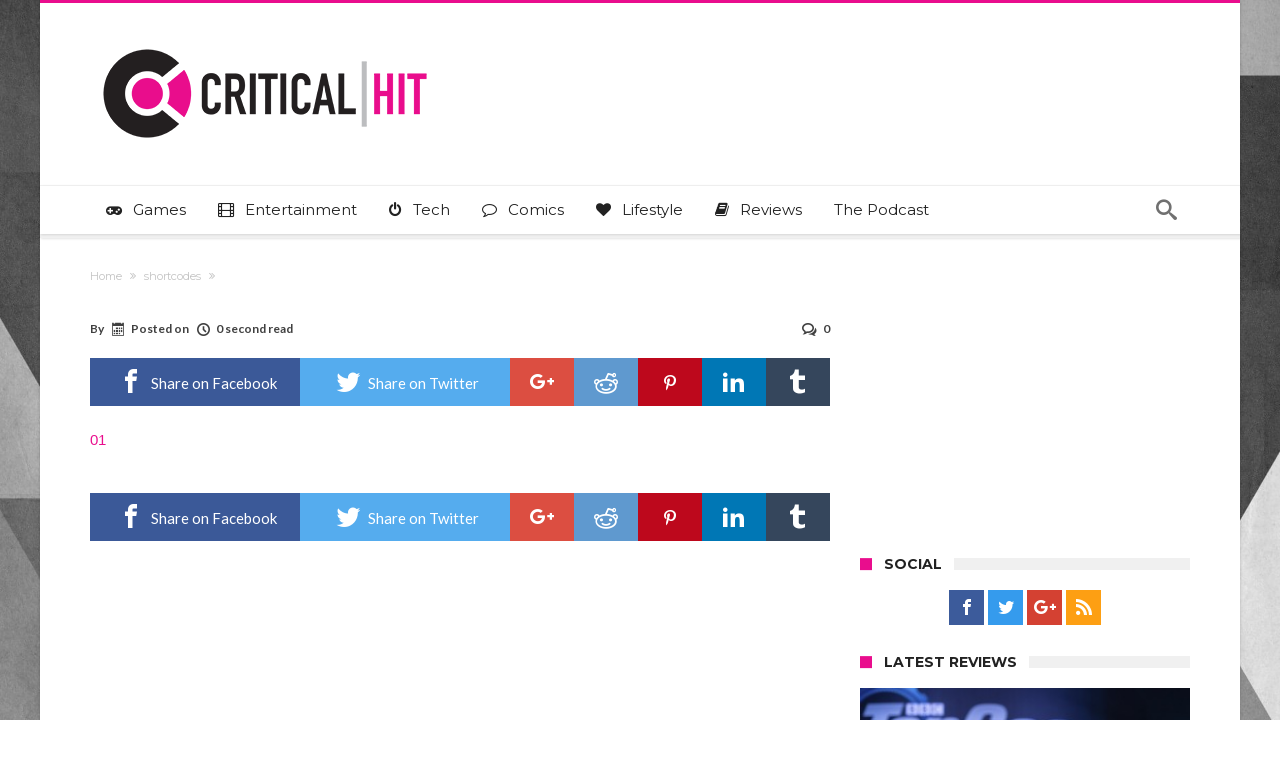

--- FILE ---
content_type: text/plain; charset=utf-8
request_url: https://ads.adthrive.com/http-api/cv2
body_size: 4539
content:
{"om":["0929nj63","0av741zl","0e6nmwim","0g2988i9uvz","0g8i9uvz","0iyi1awv","0sm4lr19","0v9iqcb6","0xkcgz23","1","1011_302_56233470","1011_302_56233674","1011_302_56982200","1011_74_18364062","1011_74_18364134","1028_8728253","10310289136970_514411517","10ua7afe","11142692","11509227","11769254","1185:1609979129","1185:1610326628","1185:1610326728","11896988","119plw33","12010084","12010088","12171164","12171239","12184310","124843_10","124844_24","124848_8","12837805","12gfb8kp","12n8yp46","1610324357","1610326628","1610326728","16_703194055","17_24767568","17_24794123","1h7yhpl7","202430_200_EAAYACogtYltKBzKKHu7tAsMK.YhnNUUanUuxFU5V4rbhwKBIsMyBLNoHQo_","206_262592","2132:45327622","2132:45327624","2132:45327625","2179:582351958342291430","2249:567996566","2249:581439030","2249:650662457","2249:691914577","2249:691925891","2249:794351831187","2307:0e6nmwim","2307:119plw33","2307:1h7yhpl7","2307:4ticzzkv","2307:5s8wi8hf","2307:72szjlj3","2307:8orkh93v","2307:9nex8xyd","2307:a90208mb","2307:aevb5kib","2307:c95grpwi","2307:cuudl2xr","2307:f3tdw9f3","2307:f7piy8nj","2307:fpbj0p83","2307:fqeh4hao","2307:gtanzg70","2307:hcazk16e","2307:hwi0j91n","2307:ipb9fyli","2307:khogx1r1","2307:ln7h8v9d","2307:nmuzeaa7","2307:nwbpobii","2307:o8icj9qr","2307:okfpfmh7","2307:pth04qht","2307:rka8obw7","2307:rz1kxzaf","2307:s2ahu2ae","2307:s4s41bit","2307:s887ofe1","2307:su5srz25","2307:tqrzcy9l","2307:u30fsj32","2307:u4atmpu4","2307:wlxfvdbo","2307:x7xpgcfc","2307:yass8yy7","23786257","2409_25495_176_CR52092921","2409_25495_176_CR52092923","2409_25495_176_CR52092954","2409_25495_176_CR52092957","2409_25495_176_CR52092959","2409_25495_176_CR52150651","2409_25495_176_CR52178316","2409_25495_176_CR52178317","2409_25495_176_CR52186411","2409_25495_176_CR52188001","242366065","242408891","242695853","247654825","248485108","248492122","249085659","25_53v6aquw","25_6bfbb9is","25_8b5u826e","25_oz31jrd0","25_ti0s3bz3","25_tqejxuf9","25_yi6qlg3p","25_zwzjgvpw","2662_200562_8166427","2662_200562_8168520","2662_200562_8168586","2662_200562_8172741","2662_200562_T26343991","2676:85658619","2676:86739426","2676:86739602","2676:86739639","2676:86894912","2715_9888_262592","2715_9888_262594","2760:176_CR52092954","2760:176_CR52092959","2760:176_CR52150651","2760:176_CR52175339","2760:176_CR52186411","28925636","28933536","29402249","29414696","2974:8166422","2974:8168475","2974:8168483","2974:8168581","2974:8172741","2gglwanz","2mokbgft","308_125203_20","308_125204_13","32447008","32661359","33419345","33419362","33604463","33604871","33605623","33608594","33637455","34018819","34182009","3490:CR52092921","3636:5567608","3646_185414_T26335189","3646_185414_T26469746","3646_185414_T26469802","3646_185414_T26509255","3658_15106_u4atmpu4","3658_184142_T26520074","3658_203382_f3tdw9f3","3658_203382_o8icj9qr","3658_22895_rz1kxzaf","3658_608642_5s8wi8hf","3658_61825_f7piy8nj","3658_894094_xv2pxoj4","3745kao5","3858:11169437","39303318","3LMBEkP-wis","3dxb77kp","3v2n6fcp","40209404","409_227223","42231859","43919985","44629254","45327624","45327625","45563058","458901553568","46019081","46_12184310","4714_18819_CO4OZNJF6RHTTMF6FMD2H3","47869802","481703827","485027845327","48700651","49039749","4afca42j","4cepw60l","4etfwvf1","4t298iczzkv","4ticzzkv","4ue5n6w15erfp","4yesq9qe","501422","50479792","53v6aquw","5510:u4atmpu4","553458","554443","554459","554460","554462","554465","554472","5563_66529_OADD2.10239397485002_1FLORUX8AK1U6Y8NF","5563_66529_OADD2.7353043681733_1CTKQ7RI7E0NJH0GJ0","5563_66529_OADD2.7353083169082_14CHQFJEGBEH1W68BV","5563_66529_OAIP.71d80ed5eb3cc72f07a1fb04ed5fa573","55726194","55763524","557_409_228055","558240","558_93_4ticzzkv","558_93_4yesq9qe","558_93_aevb5kib","558_93_c95grpwi","558_93_gtanzg70","558_93_haf4w7r0","558_93_s4s41bit","558_93_u4atmpu4","5670:8172728","5670:8182933","56920856","5726572249","576777115309199355","59664236","59664278","5bfybb7c","5j7zqpp1","5s8wi8hf","6026507537","60485583","609577512","60f5a06w","61102880","618576351","618653722","618876699","618980679","61900466","619089559","61916211","61916223","61916225","61916229","6226519811","6226527055","6226534265","6226534301","6226563631","6226563661","62548257","62667320","627225143","627227759","627309156","627309159","62764941","62799585","628803013","629009180","629168010","629168565","629171202","629234167","62964130","62971378","62976224","630928655","63barbg1","654291289","6547_67916_5gWrcXZ3T9TjHZc7OT0N","6547_67916_SN6yqPnLwU8r0IS3CzLP","6547_67916_Z7vmuj3hd3uog0DlD074","6547_67916_h3cfACFzNivrslSl1nVE","6547_67916_x3N8Esy1yhFn5GsyZwJq","6547_67916_y90sBL2kvpUMat0PZbQv","659216891404","659713728691","680597458938","683738007","683738706","684492634","68rseg59","690_99485_1610326628","690_99485_1610326728","694906156","697859146","698168357","699976462","6ejtrnf9","6evxkt2s","6mrds7pc","6tj9m7jw","702055509","702397981","702423494","702834492","704889081","705115233","705115263","705115332","705115442","705115523","705116521","705116861","705127202","705314071","707124423","709257996","709746393","70_83464458","728949959974","731344844100","7354_138543_85809016","74243_74_18268078","74243_74_18364017","74243_74_18364062","74243_74_18364087","74243_74_18364134","74wv3qdx","78827832","794351831187","794351835561","794351836284","7969_149355_45327624","7969_149355_46137659","7969_149355_46352353","7fc6xgyo","7qevw67b","7sf7w6kh","7siwzlwt","8152859","8152879","8153731","8153741","8160967","8166427","8168539","8172734","8193078","821i184r","82c5c08b-9e53-412e-b08a-14370343384c","86894912","86p6in4a","8b5u826e","8o298rkh93v","8orkh93v","9057/0328842c8f1d017570ede5c97267f40d","9057/0e07813d5f1dd4e4ce0c11220538e960","9057/211d1f0fa71d1a58cabee51f2180e38f","9057/37a3ff30354283181bfb9fb2ec2f8f75","92242310","9540421","97_8193073","97_8193078","9855/12415450ddfd67464d8195d5991015cf","9855/76450d24beb40539829602b78420b7da","9925w9vu","99r40b5e","9nex8xyd","9rqgwgyb","9uox3d6i","9zqtrtrf","9zy5hpnf","NplsJAxRH1w","a1vt6lsg","a3ts2hcp","a8beztgq","aevb5kib","af9kspoi","b57avtlx","bg7v5smz","bpecuyjx","bpwmigtk","bsgbu9lt","c1hsjx06","c3mkzf1p","c56eiw96","c92985grpwi","c95grpwi","ce17a6ey","cr-2azmi2ttu9vd","cr-2azmi2ttuatj","cr-3cuslro0u9vd","cr-3scuf7n3u9vd","cr-3scuf7n3uatj","cr-6ovjht2euatj","cr-6ovjht2eubwe","cr-Bitc7n_p9iw__vat__49i_k_6v6_h_jce2vj5h_G0l9Rdjrj","cr-aav22g0wubwj","cr-aaw20e0subwj","cr-aaw20e3rubwj","cr-aawz2m5qubwj","cr-aawz2m5wubwj","cr-aawz3f3xubwj","cr-g7ywwk2qvft","cr-g7ywwk7qvft","cr-ghun4f53u9vd","cr-ikk41xh0ubxe","cr-ndebulm8uatj","cr-ndebulm8ubwe","cr-ndebulm8ubxe","cr-wzt6eo5fubwe","cr-xxslt4pwu9vd","csa082xz","da4ry5vp","ddr52z0n","dsugp5th","e5l8fjox","e6zn0jdp","echvksei","f0u03q6w","f3tdw9f3","f4dw1g8wbifhff","f6qmqhx2","f7piy8nj","fcn2zae1","fdujxvyb","fpbj0p83","fy7m76py","gtanzg70","h0zwvskc","haf4w7r0","hcbr5cj6","hffavbt7","hwi0j91n","i2aglcoy","i8f7atd5","i90isgt0","ic7fhmq6","ir7orip8","j4r0agpc","jk88i2fi","jlqm3ol6","jr169syq","jsy1a3jk","k2xfz54q","kfzuk5ip","kk5768bd","kli1n6qv","ksrdc5dk","ldsdwhka","leb6igu0","lhgwl31z","ll77hviy","ln2987h8v9d","ln7h8v9d","lp37a2wq","lxlnailk","muvxy961","n3egwnq7","n4mlvfy3","n8w0plts","nativetouch-32507","ntjn5z55","nwbpobii","ny3llu17","o2s05iig","o8icj9qr","of8dd9pr","ok298fpfmh7","ox2tly0t","oypvvjfo","oz31jrd0","p0odjzyt","pagvt0pd","piwneqqj","pl298th4l1a","plth4l1a","pm9dmfkk","ppn03peq","pt298h04qht","pth04qht","q0nt8p8d","q9plh3qd","qt09ii59","quk7w53j","r0298u09phz","r0u09phz","r5cmledu","r6vl3f1t","riaslz7g","rka8obw7","rpzde859","rxj4b6nw","rz1kxzaf","rz2981kxzaf","s2298ahu2ae","s2ahu2ae","s4s41bit","sdeo60cf","sjjqrcrc","sl57pdtd","su5srz25","t73gfjqn","t7d69r6a","t8qogbhp","tia9w8zp","tii9k5rz","tjymxbdc","tvhhxsdx","u02wpahe","u1jb75sm","u2x4z0j8","u30fsj32","u32980fsj32","u4atmpu4","uub4x53l","vdcb5d4i","vdpy7l2e","vorb2gx4","vswdecw5","vwg10e52","w1ws81sy","w82ynfkl","wf9qekf0","wfxqcwx7","wih2rdv3","wix9gxm5","wlxfvdbo","wuj9gztf","wv298uhrb6o","wvuhrb6o","wwo5qowu","wxfnrapl","x3nl5llg","x420t9me","xldvfdsg","xnx5isri","xtxa8s2d","xwhet1qh","y141rtv6","y51tr986","yass8yy7","yboVxnUKUSE","yi6qlg3p","yq5t5meg","z2frsa4f","zaiy3lqy","zs3aw5p8","zsvdh1xi","zw6jpag6","7979132","7979135"],"pmp":[],"adomains":["123notices.com","1md.org","about.bugmd.com","acelauncher.com","adameve.com","akusoli.com","allyspin.com","askanexpertonline.com","atomapplications.com","bassbet.com","betsson.gr","biz-zone.co","bizreach.jp","braverx.com","bubbleroom.se","bugmd.com","buydrcleanspray.com","byrna.com","capitaloneshopping.com","clarifion.com","combatironapparel.com","controlcase.com","convertwithwave.com","cotosen.com","countingmypennies.com","cratedb.com","croisieurope.be","cs.money","dallasnews.com","definition.org","derila-ergo.com","dhgate.com","dhs.gov","displate.com","easyprint.app","easyrecipefinder.co","ebook1g.peptidesciences.com","fabpop.net","familynow.club","filejomkt.run","fla-keys.com","folkaly.com","g123.jp","gameswaka.com","getbugmd.com","getconsumerchoice.com","getcubbie.com","gowavebrowser.co","gowdr.com","gransino.com","grosvenorcasinos.com","guard.io","hero-wars.com","holts.com","instantbuzz.net","itsmanual.com","jackpotcitycasino.com","justanswer.com","justanswer.es","la-date.com","lightinthebox.com","liverrenew.com","local.com","lovehoney.com","lulutox.com","lymphsystemsupport.com","manualsdirectory.org","meccabingo.com","medimops.de","mensdrivingforce.com","millioner.com","miniretornaveis.com","mobiplus.me","myiq.com","national-lottery.co.uk","naturalhealthreports.net","nbliver360.com","nikke-global.com","nordicspirit.co.uk","nuubu.com","onlinemanualspdf.co","original-play.com","outliermodel.com","paperela.com","paradisestays.site","parasiterelief.com","peta.org","photoshelter.com","plannedparenthood.org","playvod-za.com","printeasilyapp.com","printwithwave.com","profitor.com","quicklearnx.com","quickrecipehub.com","rakuten-sec.co.jp","rangeusa.com","refinancegold.com","robocat.com","royalcaribbean.com","saba.com.mx","shift.com","simple.life","spinbara.com","systeme.io","taboola.com","tackenberg.de","temu.com","tenfactorialrocks.com","theoceanac.com","topaipick.com","totaladblock.com","usconcealedcarry.com","vagisil.com","vegashero.com","vegogarden.com","veryfast.io","viewmanuals.com","viewrecipe.net","votervoice.net","vuse.com","wavebrowser.co","wavebrowserpro.com","weareplannedparenthood.org","xiaflex.com","yourchamilia.com"]}